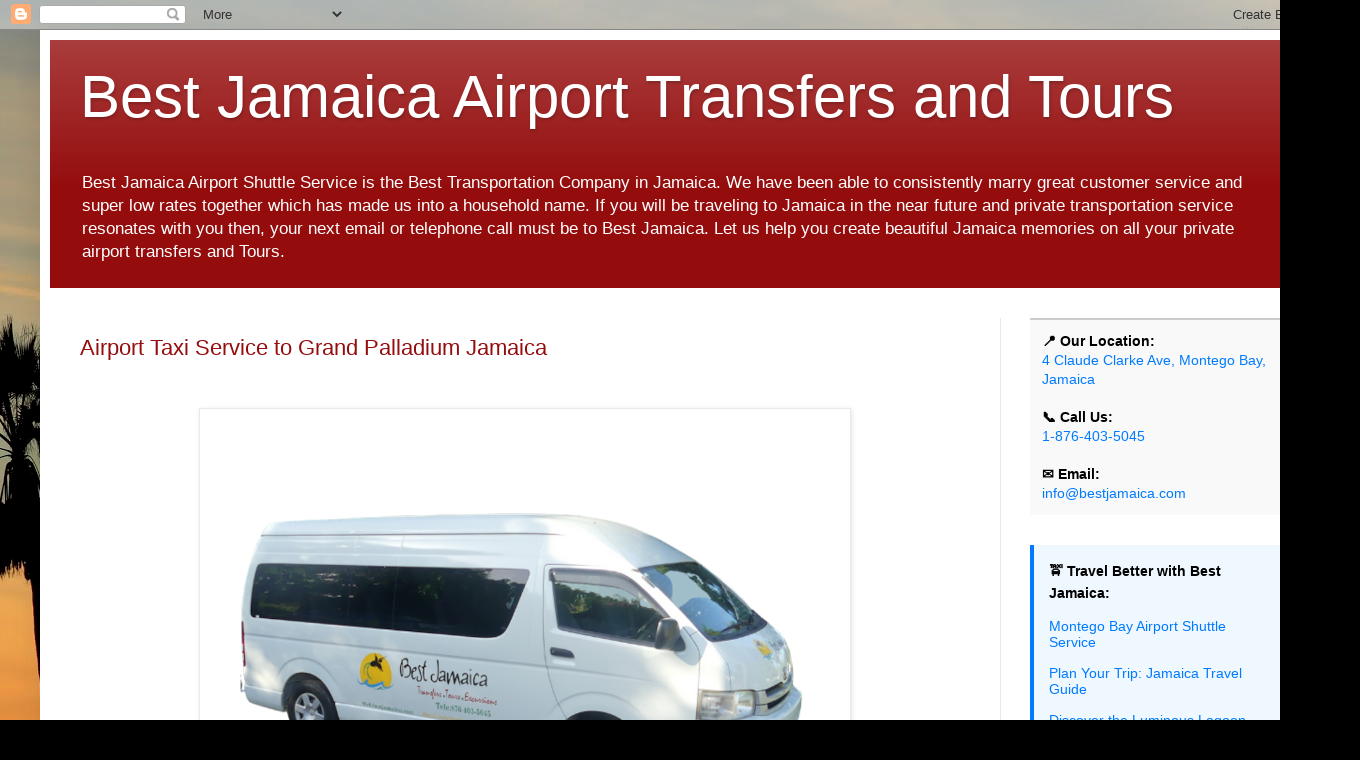

--- FILE ---
content_type: text/html; charset=UTF-8
request_url: https://www.bestjamaicaairportshuttle.com/2023/11/airport-taxi-service-to-grand-palladium.html
body_size: 11518
content:
<!DOCTYPE html>
<html class='v2' dir='ltr' lang='en'>
<head>
<link href='https://www.blogger.com/static/v1/widgets/335934321-css_bundle_v2.css' rel='stylesheet' type='text/css'/>
<meta content='width=1100' name='viewport'/>
<meta content='text/html; charset=UTF-8' http-equiv='Content-Type'/>
<meta content='blogger' name='generator'/>
<link href='https://www.bestjamaicaairportshuttle.com/favicon.ico' rel='icon' type='image/x-icon'/>
<link href='https://www.bestjamaicaairportshuttle.com/2023/11/airport-taxi-service-to-grand-palladium.html' rel='canonical'/>
<!--Can't find substitution for tag [blog.ieCssRetrofitLinks]-->
<link href='https://blogger.googleusercontent.com/img/b/R29vZ2xl/AVvXsEgJiFt9bzwd206JzbJpScsuMaDcFomUm2xQ9gt4WwoJNobRDwU0LZDHen1zPO3JBqxZWlVda4CXBfbwjSR881KoCsCmfpvcmZKjmf-wsWXdRetwTlkv3Y7-yQVlR4wSlwfLHSF3_SiIGBbwbz4jd2anCc4GD_tOsqs3lCSuJRwrxKT-o8-76v5kdmCnh8c/w640-h494/Jamaica%20Best%20Airport%20Shuttle%20Service.png' rel='image_src'/>
<meta content='https://www.bestjamaicaairportshuttle.com/2023/11/airport-taxi-service-to-grand-palladium.html' property='og:url'/>
<meta content='Airport Taxi Service to Grand Palladium Jamaica' property='og:title'/>
<meta content='Number One Transporportation Company in Montego Bay. Best Jamaica Travels is known for high quality Montego Bay Airport Shuttle, and private tours.' property='og:description'/>
<meta content='https://blogger.googleusercontent.com/img/b/R29vZ2xl/AVvXsEgJiFt9bzwd206JzbJpScsuMaDcFomUm2xQ9gt4WwoJNobRDwU0LZDHen1zPO3JBqxZWlVda4CXBfbwjSR881KoCsCmfpvcmZKjmf-wsWXdRetwTlkv3Y7-yQVlR4wSlwfLHSF3_SiIGBbwbz4jd2anCc4GD_tOsqs3lCSuJRwrxKT-o8-76v5kdmCnh8c/w1200-h630-p-k-no-nu/Jamaica%20Best%20Airport%20Shuttle%20Service.png' property='og:image'/>
<title>Best Jamaica  Airport Transfers and Tours: Airport Taxi Service to Grand Palladium Jamaica</title>
<style id='page-skin-1' type='text/css'><!--
/*
-----------------------------------------------
Blogger Template Style
Name:     Simple
Designer: Blogger
URL:      www.blogger.com
----------------------------------------------- */
/* Content
----------------------------------------------- */
body {
font: normal normal 12px Arial, Tahoma, Helvetica, FreeSans, sans-serif;
color: #000000;
background: #000000 url(//themes.googleusercontent.com/image?id=16p0DhIQDIoTZOUyiLjbBSajoCvlXtai8rSbZiLnXfEwdwTFgFVIeDYQBf3S_b5BpMAfo) no-repeat fixed top center /* Credit: compassandcamera (http://www.istockphoto.com/portfolio/compassandcamera?platform=blogger) */;
padding: 0 40px 40px 40px;
}
html body .region-inner {
min-width: 0;
max-width: 100%;
width: auto;
}
h2 {
font-size: 22px;
}
a:link {
text-decoration:none;
color: #940c0c;
}
a:visited {
text-decoration:none;
color: #777777;
}
a:hover {
text-decoration:underline;
color: #d71f00;
}
.body-fauxcolumn-outer .fauxcolumn-inner {
background: transparent none repeat scroll top left;
_background-image: none;
}
.body-fauxcolumn-outer .cap-top {
position: absolute;
z-index: 1;
height: 400px;
width: 100%;
}
.body-fauxcolumn-outer .cap-top .cap-left {
width: 100%;
background: transparent none repeat-x scroll top left;
_background-image: none;
}
.content-outer {
-moz-box-shadow: 0 0 40px rgba(0, 0, 0, .15);
-webkit-box-shadow: 0 0 5px rgba(0, 0, 0, .15);
-goog-ms-box-shadow: 0 0 10px #333333;
box-shadow: 0 0 40px rgba(0, 0, 0, .15);
margin-bottom: 1px;
}
.content-inner {
padding: 10px 10px;
}
.content-inner {
background-color: #ffffff;
}
/* Header
----------------------------------------------- */
.header-outer {
background: #940c0c url(https://resources.blogblog.com/blogblog/data/1kt/simple/gradients_light.png) repeat-x scroll 0 -400px;
_background-image: none;
}
.Header h1 {
font: normal normal 60px Arial, Tahoma, Helvetica, FreeSans, sans-serif;
color: #ffffff;
text-shadow: 1px 2px 3px rgba(0, 0, 0, .2);
}
.Header h1 a {
color: #ffffff;
}
.Header .description {
font-size: 140%;
color: #ffffff;
}
.header-inner .Header .titlewrapper {
padding: 22px 30px;
}
.header-inner .Header .descriptionwrapper {
padding: 0 30px;
}
/* Tabs
----------------------------------------------- */
.tabs-inner .section:first-child {
border-top: 0 solid #eeeeee;
}
.tabs-inner .section:first-child ul {
margin-top: -0;
border-top: 0 solid #eeeeee;
border-left: 0 solid #eeeeee;
border-right: 0 solid #eeeeee;
}
.tabs-inner .widget ul {
background: #f0f0f0 url(https://resources.blogblog.com/blogblog/data/1kt/simple/gradients_light.png) repeat-x scroll 0 -800px;
_background-image: none;
border-bottom: 1px solid #eeeeee;
margin-top: 0;
margin-left: -30px;
margin-right: -30px;
}
.tabs-inner .widget li a {
display: inline-block;
padding: .6em 1em;
font: normal normal 14px Arial, Tahoma, Helvetica, FreeSans, sans-serif;
color: #8c8c8c;
border-left: 1px solid #ffffff;
border-right: 1px solid #eeeeee;
}
.tabs-inner .widget li:first-child a {
border-left: none;
}
.tabs-inner .widget li.selected a, .tabs-inner .widget li a:hover {
color: #000000;
background-color: #e9e9e9;
text-decoration: none;
}
/* Columns
----------------------------------------------- */
.main-outer {
border-top: 0 solid #e9e9e9;
}
.fauxcolumn-left-outer .fauxcolumn-inner {
border-right: 1px solid #e9e9e9;
}
.fauxcolumn-right-outer .fauxcolumn-inner {
border-left: 1px solid #e9e9e9;
}
/* Headings
----------------------------------------------- */
div.widget > h2,
div.widget h2.title {
margin: 0 0 1em 0;
font: normal bold 11px Arial, Tahoma, Helvetica, FreeSans, sans-serif;
color: #000000;
}
/* Widgets
----------------------------------------------- */
.widget .zippy {
color: #8c8c8c;
text-shadow: 2px 2px 1px rgba(0, 0, 0, .1);
}
.widget .popular-posts ul {
list-style: none;
}
/* Posts
----------------------------------------------- */
h2.date-header {
font: normal bold 11px Arial, Tahoma, Helvetica, FreeSans, sans-serif;
}
.date-header span {
background-color: rgba(0, 0, 0, 0);
color: #222222;
padding: inherit;
letter-spacing: inherit;
margin: inherit;
}
.main-inner {
padding-top: 30px;
padding-bottom: 30px;
}
.main-inner .column-center-inner {
padding: 0 15px;
}
.main-inner .column-center-inner .section {
margin: 0 15px;
}
.post {
margin: 0 0 25px 0;
}
h3.post-title, .comments h4 {
font: normal normal 22px Arial, Tahoma, Helvetica, FreeSans, sans-serif;
margin: .75em 0 0;
}
.post-body {
font-size: 110%;
line-height: 1.4;
position: relative;
}
.post-body img, .post-body .tr-caption-container, .Profile img, .Image img,
.BlogList .item-thumbnail img {
padding: 2px;
background: #ffffff;
border: 1px solid #e9e9e9;
-moz-box-shadow: 1px 1px 5px rgba(0, 0, 0, .1);
-webkit-box-shadow: 1px 1px 5px rgba(0, 0, 0, .1);
box-shadow: 1px 1px 5px rgba(0, 0, 0, .1);
}
.post-body img, .post-body .tr-caption-container {
padding: 5px;
}
.post-body .tr-caption-container {
color: #222222;
}
.post-body .tr-caption-container img {
padding: 0;
background: transparent;
border: none;
-moz-box-shadow: 0 0 0 rgba(0, 0, 0, .1);
-webkit-box-shadow: 0 0 0 rgba(0, 0, 0, .1);
box-shadow: 0 0 0 rgba(0, 0, 0, .1);
}
.post-header {
margin: 0 0 1.5em;
line-height: 1.6;
font-size: 90%;
}
.post-footer {
margin: 20px -2px 0;
padding: 5px 10px;
color: #3d3d3d;
background-color: #f4f4f4;
border-bottom: 1px solid #e9e9e9;
line-height: 1.6;
font-size: 90%;
}
#comments .comment-author {
padding-top: 1.5em;
border-top: 1px solid #e9e9e9;
background-position: 0 1.5em;
}
#comments .comment-author:first-child {
padding-top: 0;
border-top: none;
}
.avatar-image-container {
margin: .2em 0 0;
}
#comments .avatar-image-container img {
border: 1px solid #e9e9e9;
}
/* Comments
----------------------------------------------- */
.comments .comments-content .icon.blog-author {
background-repeat: no-repeat;
background-image: url([data-uri]);
}
.comments .comments-content .loadmore a {
border-top: 1px solid #8c8c8c;
border-bottom: 1px solid #8c8c8c;
}
.comments .comment-thread.inline-thread {
background-color: #f4f4f4;
}
.comments .continue {
border-top: 2px solid #8c8c8c;
}
/* Accents
---------------------------------------------- */
.section-columns td.columns-cell {
border-left: 1px solid #e9e9e9;
}
.blog-pager {
background: transparent none no-repeat scroll top center;
}
.blog-pager-older-link, .home-link,
.blog-pager-newer-link {
background-color: #ffffff;
padding: 5px;
}
.footer-outer {
border-top: 0 dashed #bbbbbb;
}
/* Mobile
----------------------------------------------- */
body.mobile  {
background-size: auto;
}
.mobile .body-fauxcolumn-outer {
background: transparent none repeat scroll top left;
}
.mobile .body-fauxcolumn-outer .cap-top {
background-size: 100% auto;
}
.mobile .content-outer {
-webkit-box-shadow: 0 0 3px rgba(0, 0, 0, .15);
box-shadow: 0 0 3px rgba(0, 0, 0, .15);
}
.mobile .tabs-inner .widget ul {
margin-left: 0;
margin-right: 0;
}
.mobile .post {
margin: 0;
}
.mobile .main-inner .column-center-inner .section {
margin: 0;
}
.mobile .date-header span {
padding: 0.1em 10px;
margin: 0 -10px;
}
.mobile h3.post-title {
margin: 0;
}
.mobile .blog-pager {
background: transparent none no-repeat scroll top center;
}
.mobile .footer-outer {
border-top: none;
}
.mobile .main-inner, .mobile .footer-inner {
background-color: #ffffff;
}
.mobile-index-contents {
color: #000000;
}
.mobile-link-button {
background-color: #940c0c;
}
.mobile-link-button a:link, .mobile-link-button a:visited {
color: #ffffff;
}
.mobile .tabs-inner .section:first-child {
border-top: none;
}
.mobile .tabs-inner .PageList .widget-content {
background-color: #e9e9e9;
color: #000000;
border-top: 1px solid #eeeeee;
border-bottom: 1px solid #eeeeee;
}
.mobile .tabs-inner .PageList .widget-content .pagelist-arrow {
border-left: 1px solid #eeeeee;
}

--></style>
<style id='template-skin-1' type='text/css'><!--
body {
min-width: 1280px;
}
.content-outer, .content-fauxcolumn-outer, .region-inner {
min-width: 1280px;
max-width: 1280px;
_width: 1280px;
}
.main-inner .columns {
padding-left: 0;
padding-right: 310px;
}
.main-inner .fauxcolumn-center-outer {
left: 0;
right: 310px;
/* IE6 does not respect left and right together */
_width: expression(this.parentNode.offsetWidth -
parseInt("0") -
parseInt("310px") + 'px');
}
.main-inner .fauxcolumn-left-outer {
width: 0;
}
.main-inner .fauxcolumn-right-outer {
width: 310px;
}
.main-inner .column-left-outer {
width: 0;
right: 100%;
margin-left: -0;
}
.main-inner .column-right-outer {
width: 310px;
margin-right: -310px;
}
#layout {
min-width: 0;
}
#layout .content-outer {
min-width: 0;
width: 800px;
}
#layout .region-inner {
min-width: 0;
width: auto;
}
body#layout div.add_widget {
padding: 8px;
}
body#layout div.add_widget a {
margin-left: 32px;
}
--></style>
<style>
    body {background-image:url(\/\/themes.googleusercontent.com\/image?id=16p0DhIQDIoTZOUyiLjbBSajoCvlXtai8rSbZiLnXfEwdwTFgFVIeDYQBf3S_b5BpMAfo);}
    
@media (max-width: 200px) { body {background-image:url(\/\/themes.googleusercontent.com\/image?id=16p0DhIQDIoTZOUyiLjbBSajoCvlXtai8rSbZiLnXfEwdwTFgFVIeDYQBf3S_b5BpMAfo&options=w200);}}
@media (max-width: 400px) and (min-width: 201px) { body {background-image:url(\/\/themes.googleusercontent.com\/image?id=16p0DhIQDIoTZOUyiLjbBSajoCvlXtai8rSbZiLnXfEwdwTFgFVIeDYQBf3S_b5BpMAfo&options=w400);}}
@media (max-width: 800px) and (min-width: 401px) { body {background-image:url(\/\/themes.googleusercontent.com\/image?id=16p0DhIQDIoTZOUyiLjbBSajoCvlXtai8rSbZiLnXfEwdwTFgFVIeDYQBf3S_b5BpMAfo&options=w800);}}
@media (max-width: 1200px) and (min-width: 801px) { body {background-image:url(\/\/themes.googleusercontent.com\/image?id=16p0DhIQDIoTZOUyiLjbBSajoCvlXtai8rSbZiLnXfEwdwTFgFVIeDYQBf3S_b5BpMAfo&options=w1200);}}
/* Last tag covers anything over one higher than the previous max-size cap. */
@media (min-width: 1201px) { body {background-image:url(\/\/themes.googleusercontent.com\/image?id=16p0DhIQDIoTZOUyiLjbBSajoCvlXtai8rSbZiLnXfEwdwTFgFVIeDYQBf3S_b5BpMAfo&options=w1600);}}
  </style>
<link href='https://www.blogger.com/dyn-css/authorization.css?targetBlogID=5093296897825608792&amp;zx=a0ddcb88-b667-41cb-bfde-1de0cb6229f0' media='none' onload='if(media!=&#39;all&#39;)media=&#39;all&#39;' rel='stylesheet'/><noscript><link href='https://www.blogger.com/dyn-css/authorization.css?targetBlogID=5093296897825608792&amp;zx=a0ddcb88-b667-41cb-bfde-1de0cb6229f0' rel='stylesheet'/></noscript>
<meta name='google-adsense-platform-account' content='ca-host-pub-1556223355139109'/>
<meta name='google-adsense-platform-domain' content='blogspot.com'/>

<!-- data-ad-client=ca-pub-3127831286180880 -->

</head>
<body class='loading variant-bold'>
<div class='navbar section' id='navbar' name='Navbar'><div class='widget Navbar' data-version='1' id='Navbar1'><script type="text/javascript">
    function setAttributeOnload(object, attribute, val) {
      if(window.addEventListener) {
        window.addEventListener('load',
          function(){ object[attribute] = val; }, false);
      } else {
        window.attachEvent('onload', function(){ object[attribute] = val; });
      }
    }
  </script>
<div id="navbar-iframe-container"></div>
<script type="text/javascript" src="https://apis.google.com/js/platform.js"></script>
<script type="text/javascript">
      gapi.load("gapi.iframes:gapi.iframes.style.bubble", function() {
        if (gapi.iframes && gapi.iframes.getContext) {
          gapi.iframes.getContext().openChild({
              url: 'https://www.blogger.com/navbar/5093296897825608792?po\x3d1914956058313646130\x26origin\x3dhttps://www.bestjamaicaairportshuttle.com',
              where: document.getElementById("navbar-iframe-container"),
              id: "navbar-iframe"
          });
        }
      });
    </script><script type="text/javascript">
(function() {
var script = document.createElement('script');
script.type = 'text/javascript';
script.src = '//pagead2.googlesyndication.com/pagead/js/google_top_exp.js';
var head = document.getElementsByTagName('head')[0];
if (head) {
head.appendChild(script);
}})();
</script>
</div></div>
<div class='body-fauxcolumns'>
<div class='fauxcolumn-outer body-fauxcolumn-outer'>
<div class='cap-top'>
<div class='cap-left'></div>
<div class='cap-right'></div>
</div>
<div class='fauxborder-left'>
<div class='fauxborder-right'></div>
<div class='fauxcolumn-inner'>
</div>
</div>
<div class='cap-bottom'>
<div class='cap-left'></div>
<div class='cap-right'></div>
</div>
</div>
</div>
<div class='content'>
<div class='content-fauxcolumns'>
<div class='fauxcolumn-outer content-fauxcolumn-outer'>
<div class='cap-top'>
<div class='cap-left'></div>
<div class='cap-right'></div>
</div>
<div class='fauxborder-left'>
<div class='fauxborder-right'></div>
<div class='fauxcolumn-inner'>
</div>
</div>
<div class='cap-bottom'>
<div class='cap-left'></div>
<div class='cap-right'></div>
</div>
</div>
</div>
<div class='content-outer'>
<div class='content-cap-top cap-top'>
<div class='cap-left'></div>
<div class='cap-right'></div>
</div>
<div class='fauxborder-left content-fauxborder-left'>
<div class='fauxborder-right content-fauxborder-right'></div>
<div class='content-inner'>
<header>
<div class='header-outer'>
<div class='header-cap-top cap-top'>
<div class='cap-left'></div>
<div class='cap-right'></div>
</div>
<div class='fauxborder-left header-fauxborder-left'>
<div class='fauxborder-right header-fauxborder-right'></div>
<div class='region-inner header-inner'>
<div class='header section' id='header' name='Header'><div class='widget Header' data-version='1' id='Header1'>
<div id='header-inner'>
<div class='titlewrapper'>
<h1 class='title'>
<a href='https://www.bestjamaicaairportshuttle.com/'>
Best Jamaica  Airport Transfers and Tours
</a>
</h1>
</div>
<div class='descriptionwrapper'>
<p class='description'><span>Best Jamaica Airport Shuttle Service is the Best Transportation Company in Jamaica.  We have been able to consistently marry great customer service and super low rates together which has made us into a household name.

If you will be traveling to Jamaica in the near future and private transportation service resonates with you then, your next email or telephone call must be to Best Jamaica. Let us help you create beautiful Jamaica memories on all your private airport transfers and Tours.

</span></p>
</div>
</div>
</div></div>
</div>
</div>
<div class='header-cap-bottom cap-bottom'>
<div class='cap-left'></div>
<div class='cap-right'></div>
</div>
</div>
</header>
<div class='tabs-outer'>
<div class='tabs-cap-top cap-top'>
<div class='cap-left'></div>
<div class='cap-right'></div>
</div>
<div class='fauxborder-left tabs-fauxborder-left'>
<div class='fauxborder-right tabs-fauxborder-right'></div>
<div class='region-inner tabs-inner'>
<div class='tabs no-items section' id='crosscol' name='Cross-Column'></div>
<div class='tabs no-items section' id='crosscol-overflow' name='Cross-Column 2'></div>
</div>
</div>
<div class='tabs-cap-bottom cap-bottom'>
<div class='cap-left'></div>
<div class='cap-right'></div>
</div>
</div>
<div class='main-outer'>
<div class='main-cap-top cap-top'>
<div class='cap-left'></div>
<div class='cap-right'></div>
</div>
<div class='fauxborder-left main-fauxborder-left'>
<div class='fauxborder-right main-fauxborder-right'></div>
<div class='region-inner main-inner'>
<div class='columns fauxcolumns'>
<div class='fauxcolumn-outer fauxcolumn-center-outer'>
<div class='cap-top'>
<div class='cap-left'></div>
<div class='cap-right'></div>
</div>
<div class='fauxborder-left'>
<div class='fauxborder-right'></div>
<div class='fauxcolumn-inner'>
</div>
</div>
<div class='cap-bottom'>
<div class='cap-left'></div>
<div class='cap-right'></div>
</div>
</div>
<div class='fauxcolumn-outer fauxcolumn-left-outer'>
<div class='cap-top'>
<div class='cap-left'></div>
<div class='cap-right'></div>
</div>
<div class='fauxborder-left'>
<div class='fauxborder-right'></div>
<div class='fauxcolumn-inner'>
</div>
</div>
<div class='cap-bottom'>
<div class='cap-left'></div>
<div class='cap-right'></div>
</div>
</div>
<div class='fauxcolumn-outer fauxcolumn-right-outer'>
<div class='cap-top'>
<div class='cap-left'></div>
<div class='cap-right'></div>
</div>
<div class='fauxborder-left'>
<div class='fauxborder-right'></div>
<div class='fauxcolumn-inner'>
</div>
</div>
<div class='cap-bottom'>
<div class='cap-left'></div>
<div class='cap-right'></div>
</div>
</div>
<!-- corrects IE6 width calculation -->
<div class='columns-inner'>
<div class='column-center-outer'>
<div class='column-center-inner'>
<div class='main section' id='main' name='Main'><div class='widget Blog' data-version='1' id='Blog1'>
<div class='blog-posts hfeed'>

          <div class="date-outer">
        

          <div class="date-posts">
        
<div class='post-outer'>
<div class='post hentry uncustomized-post-template' itemprop='blogPost' itemscope='itemscope' itemtype='http://schema.org/BlogPosting'>
<meta content='https://blogger.googleusercontent.com/img/b/R29vZ2xl/AVvXsEgJiFt9bzwd206JzbJpScsuMaDcFomUm2xQ9gt4WwoJNobRDwU0LZDHen1zPO3JBqxZWlVda4CXBfbwjSR881KoCsCmfpvcmZKjmf-wsWXdRetwTlkv3Y7-yQVlR4wSlwfLHSF3_SiIGBbwbz4jd2anCc4GD_tOsqs3lCSuJRwrxKT-o8-76v5kdmCnh8c/w640-h494/Jamaica%20Best%20Airport%20Shuttle%20Service.png' itemprop='image_url'/>
<meta content='5093296897825608792' itemprop='blogId'/>
<meta content='1914956058313646130' itemprop='postId'/>
<a name='1914956058313646130'></a>
<h3 class='post-title entry-title' itemprop='name'>
<a href='https://bestjamaicatours.com/airport-transportation-grand-palladium-jamaica/'>Airport Taxi Service to Grand Palladium Jamaica</a>
</h3>
<div class='post-header'>
<div class='post-header-line-1'></div>
</div>
<div class='post-body entry-content' id='post-body-1914956058313646130' itemprop='description articleBody'>
<p>&nbsp;</p><div class="separator" style="clear: both; text-align: center;"><a href="https://bestjamaicatravels.com/best-jamaica-airport-transfers/montego-bay-airport-taxi-service-mbj/" imageanchor="1" style="margin-left: 1em; margin-right: 1em;"><img alt="Top Airport Taxi Service in Jamaica" border="0" data-original-height="1275" data-original-width="1650" height="494" src="https://blogger.googleusercontent.com/img/b/R29vZ2xl/AVvXsEgJiFt9bzwd206JzbJpScsuMaDcFomUm2xQ9gt4WwoJNobRDwU0LZDHen1zPO3JBqxZWlVda4CXBfbwjSR881KoCsCmfpvcmZKjmf-wsWXdRetwTlkv3Y7-yQVlR4wSlwfLHSF3_SiIGBbwbz4jd2anCc4GD_tOsqs3lCSuJRwrxKT-o8-76v5kdmCnh8c/w640-h494/Jamaica%20Best%20Airport%20Shuttle%20Service.png" title="Montego Bay Airport Taxi Service" width="640" /></a></div><br /><p></p><p class="MsoNormal" style="text-align: justify;"><span style="font-family: arial;">Welcome to Best Jamaica Tours, your first choice for private
airport transportation from Montego Bay Airport to Grand Palladium. Located
conveniently at DESK 4 inside the airport, we offer a transfer service that
goes beyond mere transportation; it&#8217;s a 45-minute journey of discovery and
safety.<o:p></o:p></span></p>

<p class="MsoNormal" style="text-align: justify;"><span style="font-family: arial;">Our drivers, trained not only in defensive driving for your
safety but also in tour guiding, provide enriching travel experiences. They
share captivating stories and facts about Jamaica, making every mile an
enjoyable one. For families traveling with children, our complimentary child
seats ensure their safety and comfort.<o:p></o:p></span></p>

<p class="MsoNormal" style="text-align: justify;"><span style="font-family: arial;">Booking your <a href="https://bestjamaicatravels.com/private-airport-transportation-grand-palladium-jamaica/">Montego Bay Airport Taxi Service to Grand Palladium</a> with us means choosing a service that values safety, enjoyment, and
cultural immersion. At Best Jamaica Tours, we offer more than just a ride; we
offer an experience. Book now for a journey that combines comfort, safety, and
the best of Jamaican hospitality.</span><o:p></o:p></p>
<div style='clear: both;'></div>
</div>
<div class='post-footer'>
<div class='post-footer-line post-footer-line-1'>
<span class='post-author vcard'>
By
<span class='fn' itemprop='author' itemscope='itemscope' itemtype='http://schema.org/Person'>
<meta content='https://www.blogger.com/profile/04800821671644563373' itemprop='url'/>
<a class='g-profile' href='https://www.blogger.com/profile/04800821671644563373' rel='author' title='author profile'>
<span itemprop='name'>Jamaica Best Transportation</span>
</a>
</span>
</span>
<span class='post-timestamp'>
</span>
<span class='post-comment-link'>
</span>
<span class='post-icons'>
</span>
<div class='post-share-buttons goog-inline-block'>
<a class='goog-inline-block share-button sb-email' href='https://www.blogger.com/share-post.g?blogID=5093296897825608792&postID=1914956058313646130&target=email' target='_blank' title='Email This'><span class='share-button-link-text'>Email This</span></a><a class='goog-inline-block share-button sb-blog' href='https://www.blogger.com/share-post.g?blogID=5093296897825608792&postID=1914956058313646130&target=blog' onclick='window.open(this.href, "_blank", "height=270,width=475"); return false;' target='_blank' title='BlogThis!'><span class='share-button-link-text'>BlogThis!</span></a><a class='goog-inline-block share-button sb-twitter' href='https://www.blogger.com/share-post.g?blogID=5093296897825608792&postID=1914956058313646130&target=twitter' target='_blank' title='Share to X'><span class='share-button-link-text'>Share to X</span></a><a class='goog-inline-block share-button sb-facebook' href='https://www.blogger.com/share-post.g?blogID=5093296897825608792&postID=1914956058313646130&target=facebook' onclick='window.open(this.href, "_blank", "height=430,width=640"); return false;' target='_blank' title='Share to Facebook'><span class='share-button-link-text'>Share to Facebook</span></a><a class='goog-inline-block share-button sb-pinterest' href='https://www.blogger.com/share-post.g?blogID=5093296897825608792&postID=1914956058313646130&target=pinterest' target='_blank' title='Share to Pinterest'><span class='share-button-link-text'>Share to Pinterest</span></a>
</div>
</div>
<div class='post-footer-line post-footer-line-2'>
<span class='post-labels'>
</span>
</div>
<div class='post-footer-line post-footer-line-3'>
<span class='post-location'>
</span>
</div>
</div>
</div>
<div class='comments' id='comments'>
<a name='comments'></a>
</div>
</div>
<div class='inline-ad'>
<script async src="https://pagead2.googlesyndication.com/pagead/js/adsbygoogle.js"></script>
<!-- bestjamaica_main_Blog1_1x1_as -->
<ins class="adsbygoogle"
     style="display:block"
     data-ad-client="ca-pub-3127831286180880"
     data-ad-host="ca-host-pub-1556223355139109"
     data-ad-host-channel="L0007"
     data-ad-slot="2129342571"
     data-ad-format="auto"
     data-full-width-responsive="true"></ins>
<script>
(adsbygoogle = window.adsbygoogle || []).push({});
</script>
</div>

        </div></div>
      
</div>
<div class='blog-pager' id='blog-pager'>
<span id='blog-pager-newer-link'>
<a class='blog-pager-newer-link' href='https://www.bestjamaicaairportshuttle.com/2023/11/secrets-wild-orchid-top-airport-shuttle.html' id='Blog1_blog-pager-newer-link' title='Newer Post'>Newer Post</a>
</span>
<span id='blog-pager-older-link'>
<a class='blog-pager-older-link' href='https://www.bestjamaicaairportshuttle.com/2023/11/private-airport-transportation-to.html' id='Blog1_blog-pager-older-link' title='Older Post'>Older Post</a>
</span>
<a class='home-link' href='https://www.bestjamaicaairportshuttle.com/'>Home</a>
</div>
<div class='clear'></div>
<div class='post-feeds'>
</div>
</div><div class='widget HTML' data-version='1' id='HTML4'>
<script type='text/javascript'>
var disqus_shortname = 'www-bestjamaicaairportshuttle-com';
var disqus_blogger_current_url = "https://www.bestjamaicaairportshuttle.com/2023/11/airport-taxi-service-to-grand-palladium.html";
if (!disqus_blogger_current_url.length) {
disqus_blogger_current_url = "https://www.bestjamaicaairportshuttle.com/2023/11/airport-taxi-service-to-grand-palladium.html";
}
var disqus_blogger_homepage_url = "https://www.bestjamaicaairportshuttle.com/";
var disqus_blogger_canonical_homepage_url = "https://www.bestjamaicaairportshuttle.com/";
</script>
<style type='text/css'>
#comments {display:none;}
</style>
<script type='text/javascript'>
(function() {
    var bloggerjs = document.createElement('script');
    bloggerjs.type = 'text/javascript';
    bloggerjs.async = true;
    bloggerjs.src = '//' + disqus_shortname + '.disqus.com/blogger_item.js';
    (document.getElementsByTagName('head')[0] || document.getElementsByTagName('body')[0]).appendChild(bloggerjs);
})();
</script>
<style type='text/css'>
.post-comment-link { visibility: hidden; }
</style>
<script type='text/javascript'>
(function() {
var bloggerjs = document.createElement('script');
bloggerjs.type = 'text/javascript';
bloggerjs.async = true;
bloggerjs.src = '//' + disqus_shortname + '.disqus.com/blogger_index.js';
(document.getElementsByTagName('head')[0] || document.getElementsByTagName('body')[0]).appendChild(bloggerjs);
})();
</script>
</div><div class='widget HTML' data-version='1' id='HTML6'>
<script type='text/javascript'>
var disqus_shortname = 'https-bestjamaica-blogspot-com';
var disqus_blogger_current_url = "https://www.bestjamaicaairportshuttle.com/2023/11/airport-taxi-service-to-grand-palladium.html";
if (!disqus_blogger_current_url.length) {
disqus_blogger_current_url = "https://www.bestjamaicaairportshuttle.com/2023/11/airport-taxi-service-to-grand-palladium.html";
}
var disqus_blogger_homepage_url = "https://www.bestjamaicaairportshuttle.com/";
var disqus_blogger_canonical_homepage_url = "https://www.bestjamaicaairportshuttle.com/";
</script>
<style type='text/css'>
#comments {display:none;}
</style>
<script type='text/javascript'>
(function() {
    var bloggerjs = document.createElement('script');
    bloggerjs.type = 'text/javascript';
    bloggerjs.async = true;
    bloggerjs.src = '//' + disqus_shortname + '.disqus.com/blogger_item.js';
    (document.getElementsByTagName('head')[0] || document.getElementsByTagName('body')[0]).appendChild(bloggerjs);
})();
</script>
<style type='text/css'>
.post-comment-link { visibility: hidden; }
</style>
<script type='text/javascript'>
(function() {
var bloggerjs = document.createElement('script');
bloggerjs.type = 'text/javascript';
bloggerjs.async = true;
bloggerjs.src = '//' + disqus_shortname + '.disqus.com/blogger_index.js';
(document.getElementsByTagName('head')[0] || document.getElementsByTagName('body')[0]).appendChild(bloggerjs);
})();
</script>
</div></div>
</div>
</div>
<div class='column-left-outer'>
<div class='column-left-inner'>
<aside>
</aside>
</div>
</div>
<div class='column-right-outer'>
<div class='column-right-inner'>
<aside>
<div class='sidebar section' id='sidebar-right-1'><div class='widget HTML' data-version='1' id='HTML2'>
<div class='widget-content'>
<div style="padding: 12px; background-color: #f9f9f9; border-top: 2px solid #ccc; font-family: Arial, sans-serif; font-size: 14px;">
  <strong>📍 Our Location:</strong><br />
  <a href="https://www.google.com/maps/place/4+Claude+Clarke+Ave,+Montego+Bay,+Jamaica" target="_blank" style="color: #007bff; text-decoration: none;">
    4 Claude Clarke Ave, Montego Bay, Jamaica
  </a><br /><br />

  <strong>📞 Call Us:</strong><br />
  <a href="tel:18764035045" style="color: #007bff; text-decoration: none;">
    1-876-403-5045
  </a><br /><br />

  <strong>&#9993;&#65039; Email:</strong><br />
  <a href="mailto:info@bestjamaica.com" style="color: #007bff; text-decoration: none;">
    info@bestjamaica.com
  </a>
</div>
</div>
<div class='clear'></div>
</div><div class='widget HTML' data-version='1' id='HTML3'>
<div class='widget-content'>
<div style="padding: 15px; background-color: #f0f8ff; border-left: 4px solid #007bff; font-family: Arial, sans-serif; font-size: 14px; line-height: 1.6;">
  <strong>🚖 Travel Better with Best Jamaica:</strong>
  <ul style="list-style: none; padding-left: 0; margin-top: 10px;">

    <li style="margin-bottom: 8px;">
      <a href="https://mbjairportshuttle.com" style="color: #007bff; text-decoration: none;">
        Montego Bay Airport Shuttle Service
      </a>
    </li>

    <li style="margin-bottom: 8px;">
      <a href="https://bestjamaicatravelguide.com" style="color: #007bff; text-decoration: none;">
        Plan Your Trip: Jamaica Travel Guide
      </a>
    </li>

    <li style="margin-bottom: 8px;">
      <a href="https://luminouslagoontours.com" style="color: #007bff; text-decoration: none;">
        Discover the Luminous Lagoon Tour
      </a>
    </li>

    <li style="margin-bottom: 8px;">
      <a href="https://bestjamaicatours.com" style="color: #007bff; text-decoration: none;">
        Best Jamaica Tours &#8211; Trusted Since 2013
      </a>
    </li>

    <li style="margin-bottom: 8px;">
      <a href="https://app.jotform.com/250795364110858" style="color: #007bff; text-decoration: none;">
        Travel Advisors &#8211; Book With Us
      </a>
    </li>

    <li style="margin-bottom: 8px;">
      <a href="https://bestjamaica.com" style="color: #007bff; text-decoration: none;">
        BestJamaica.com &#8211; Our Parent Site
      </a>
    </li>

    <li style="margin-bottom: 8px;">
      <a href="https://bestjamaicatravels.com" style="color: #007bff; text-decoration: none;">
        Best Jamaica Travels &#8211; Transport & Hotel Info
      </a>
    </li>

  </ul>
</div>
</div>
<div class='clear'></div>
</div><div class='widget HTML' data-version='1' id='HTML1'>
<script type='text/javascript'>
var disqus_shortname = 'www-bestjamaicaairportshuttle-com-1';
var disqus_blogger_current_url = "https://www.bestjamaicaairportshuttle.com/2023/11/airport-taxi-service-to-grand-palladium.html";
if (!disqus_blogger_current_url.length) {
disqus_blogger_current_url = "https://www.bestjamaicaairportshuttle.com/2023/11/airport-taxi-service-to-grand-palladium.html";
}
var disqus_blogger_homepage_url = "https://www.bestjamaicaairportshuttle.com/";
var disqus_blogger_canonical_homepage_url = "https://www.bestjamaicaairportshuttle.com/";
</script>
<style type='text/css'>
#comments {display:none;}
</style>
<script type='text/javascript'>
(function() {
    var bloggerjs = document.createElement('script');
    bloggerjs.type = 'text/javascript';
    bloggerjs.async = true;
    bloggerjs.src = '//' + disqus_shortname + '.disqus.com/blogger_item.js';
    (document.getElementsByTagName('head')[0] || document.getElementsByTagName('body')[0]).appendChild(bloggerjs);
})();
</script>
<style type='text/css'>
.post-comment-link { visibility: hidden; }
</style>
<script type='text/javascript'>
(function() {
var bloggerjs = document.createElement('script');
bloggerjs.type = 'text/javascript';
bloggerjs.async = true;
bloggerjs.src = '//' + disqus_shortname + '.disqus.com/blogger_index.js';
(document.getElementsByTagName('head')[0] || document.getElementsByTagName('body')[0]).appendChild(bloggerjs);
})();
</script>
</div><div class='widget Image' data-version='1' id='Image1'>
<h2>Best Jamaica Airport Transfers and Tours</h2>
<div class='widget-content'>
<a href='http://www.bestjamaica.com'>
<img alt='Best Jamaica Airport Transfers and Tours' height='187' id='Image1_img' src='https://blogger.googleusercontent.com/img/b/R29vZ2xl/AVvXsEij5E0NSEwkY8k74-peMBel_qm1R8LTNyeQGEYQhbggT5UzaJwfSIo8ekoVXBY8-i4tPfFvQDo53H0oaef8IhmvusJsb3RevHJSQ_wiFUgtxAfZtkcWwfJDoo_Ch4avOb9fRMBzyqL24O0/s1600/Best+Transportation+service+Jamaica.jpg' width='254'/>
</a>
<br/>
</div>
<div class='clear'></div>
</div><div class='widget HTML' data-version='1' id='HTML9'>
<h2 class='title'>Reviews</h2>
<div class='widget-content'>
<div id="TA_selfserveprop868" class="TA_selfserveprop"><ul id="ta5Tnv0jsOGm" class="TA_links FuounuVVz"><li id="ZdNvxGcn" class="37PLilyX9"><a target="_blank" href="https://www.tripadvisor.com/"><img src="https://www.tripadvisor.com/img/cdsi/img2/branding/150_logo-11900-2.png" alt="TripAdvisor"/></a></li></ul></div><script async src="https://www.jscache.com/wejs?wtype=selfserveprop&amp;uniq=868&amp;locationId=2556434&amp;lang=en_US&amp;rating=true&amp;nreviews=5&amp;writereviewlink=true&amp;popIdx=true&amp;iswide=false&amp;border=true&amp;display_version=2" data-loadtrk onload="this.loadtrk=true"></script>
</div>
<div class='clear'></div>
</div><div class='widget HTML' data-version='1' id='HTML8'>
<script type='text/javascript'>
var disqus_shortname = 'www-bestjamaicaairportshuttle-com';
var disqus_blogger_current_url = "https://www.bestjamaicaairportshuttle.com/2023/11/airport-taxi-service-to-grand-palladium.html";
if (!disqus_blogger_current_url.length) {
disqus_blogger_current_url = "https://www.bestjamaicaairportshuttle.com/2023/11/airport-taxi-service-to-grand-palladium.html";
}
var disqus_blogger_homepage_url = "https://www.bestjamaicaairportshuttle.com/";
var disqus_blogger_canonical_homepage_url = "https://www.bestjamaicaairportshuttle.com/";
</script>
<style type='text/css'>
#comments {display:none;}
</style>
<script type='text/javascript'>
(function() {
    var bloggerjs = document.createElement('script');
    bloggerjs.type = 'text/javascript';
    bloggerjs.async = true;
    bloggerjs.src = '//' + disqus_shortname + '.disqus.com/blogger_item.js';
    (document.getElementsByTagName('head')[0] || document.getElementsByTagName('body')[0]).appendChild(bloggerjs);
})();
</script>
<style type='text/css'>
.post-comment-link { visibility: hidden; }
</style>
<script type='text/javascript'>
(function() {
var bloggerjs = document.createElement('script');
bloggerjs.type = 'text/javascript';
bloggerjs.async = true;
bloggerjs.src = '//' + disqus_shortname + '.disqus.com/blogger_index.js';
(document.getElementsByTagName('head')[0] || document.getElementsByTagName('body')[0]).appendChild(bloggerjs);
})();
</script>
</div><div class='widget Image' data-version='1' id='Image2'>
<h2>Send us a Watsapp Message</h2>
<div class='widget-content'>
<a href='https://wa.me/18768941619'>
<img alt='Send us a Watsapp Message' height='87' id='Image2_img' src='https://blogger.googleusercontent.com/img/b/R29vZ2xl/AVvXsEiC0Gh9YRrw62s_qszFv16UevzjGYEYtTjJqjqWZKnEIVyFIEcrVz6YwEitMqsiofzqOQhOpgQVXtc5SApdujhxRl6WDdWzKVGfqBAaZl55QBPKA4pffyQvp9Arjz260W-5pv7dHmNS8cg/s250/whatsapp-button.png' width='250'/>
</a>
<br/>
<span class='caption'>1(876) 894 1619</span>
</div>
<div class='clear'></div>
</div><div class='widget BlogSearch' data-version='1' id='BlogSearch1'>
<h2 class='title'>Search This Blog</h2>
<div class='widget-content'>
<div id='BlogSearch1_form'>
<form action='https://www.bestjamaicaairportshuttle.com/search' class='gsc-search-box' target='_top'>
<table cellpadding='0' cellspacing='0' class='gsc-search-box'>
<tbody>
<tr>
<td class='gsc-input'>
<input autocomplete='off' class='gsc-input' name='q' size='10' title='search' type='text' value=''/>
</td>
<td class='gsc-search-button'>
<input class='gsc-search-button' title='search' type='submit' value='Search'/>
</td>
</tr>
</tbody>
</table>
</form>
</div>
</div>
<div class='clear'></div>
</div></div>
<table border='0' cellpadding='0' cellspacing='0' class='section-columns columns-2'>
<tbody>
<tr>
<td class='first columns-cell'>
<div class='sidebar no-items section' id='sidebar-right-2-1'></div>
</td>
<td class='columns-cell'>
<div class='sidebar no-items section' id='sidebar-right-2-2'></div>
</td>
</tr>
</tbody>
</table>
<div class='sidebar section' id='sidebar-right-3'><div class='widget Text' data-version='1' id='Text2'>
<h2 class='title'>Contact details</h2>
<div class='widget-content'>
<div class="confit-address" itemprop="address" itemscope="" itemtype="http://schema.org/PostalAddress" style="background-color: white; border: 0px; box-sizing: border-box; color: #838383; font-family: Roboto, sans-serif; font-size: 15px; margin: 0px; outline: 0px; padding: 0px; vertical-align: baseline;"><a href="https://www.google.com/search?q=Best+Jamaica+Travels&amp;ludocid=10909021383575939746&amp;lsig=AB86z5WTkUwbLqJ1LgcvmHNFa35D#fpstate=lie"><span style="font-family:inherit;color:#1e73be;"><span style="border-color: initial; border-image: initial; border-style: initial; box-sizing: border-box; font-style: inherit; font-weight: inherit; outline-color: initial; outline-style: initial; transition-duration: 0.3s; transition-property: all; transition-timing-function: ease-in-out;">4 Claude Clarke Ave</span></span><br style="box-sizing: border-box;" /><span style="font-family:inherit;color:#1e73be;"><span style="border-color: initial; border-image: initial; border-style: initial; box-sizing: border-box; font-style: inherit; font-weight: inherit; outline-color: initial; outline-style: initial; transition-duration: 0.3s; transition-property: all; transition-timing-function: ease-in-out;">Montego Bay </span></span></a><a href="https://maps.google.com/maps?z=16&amp;q=29%2Bappleton%2Bhall%2Bdrive%2Bmontego%2Bbay%2Bjamaica" style="border: 0px; box-sizing: border-box; color: #1e73be; font-family: inherit; font-style: inherit; font-weight: inherit; margin: 0px; outline: 0px; padding: 0px; text-decoration-line: none; transition: all 0.3s ease-in-out 0s; vertical-align: baseline;" target="_blank"><br style="box-sizing: border-box;" /><span style="font-family:inherit;color:#1e73be;"><span style="border-color: initial; border-image: initial; border-style: initial; box-sizing: border-box; font-style: inherit; font-weight: inherit; outline-color: initial; outline-style: initial; transition-duration: 0.3s; transition-property: all; transition-timing-function: ease-in-out;">Jamaica</span></span></a></div><div class="confit-phone"    style="background-color: white; border: 0px; box-sizing: border-box; margin: 0px; outline: 0px; padding: 0px; vertical-align: baseline;font-family:&quot;;font-size:15px;color:#838383;"><span  itemprop="telephone" style="border: 0px; box-sizing: border-box; font-style: inherit; font-weight: inherit; margin: 0px; outline: 0px; padding: 0px; vertical-align: baseline;font-family:inherit;">1-876 403 5045</span></div><div class="confit-email" style="background-color: white; border: 0px; box-sizing: border-box; color: #838383; font-family: Roboto, sans-serif; font-size: 15px; margin: 0px; outline: 0px; padding: 0px; vertical-align: baseline;"><a href="mailto:info@bestjamaica.com" style="border: 0px; box-sizing: border-box; color: #1e73be; font-family: inherit; font-style: inherit; font-weight: inherit; margin: 0px; outline: 0px; padding: 0px; text-decoration-line: none; transition: all 0.3s ease-in-out 0s; vertical-align: baseline;">info@bestjamaica.com</a></div><div class="confit-hours" itemprop="openingHours" style="background-color: white; border: 0px; box-sizing: border-box; color: #838383; font-family: Roboto, sans-serif; font-size: 15px; margin: 0px; outline: 0px; padding: 0px; vertical-align: baseline;">6 AM to 11 PM</div>
</div>
<div class='clear'></div>
</div></div>
</aside>
</div>
</div>
</div>
<div style='clear: both'></div>
<!-- columns -->
</div>
<!-- main -->
</div>
</div>
<div class='main-cap-bottom cap-bottom'>
<div class='cap-left'></div>
<div class='cap-right'></div>
</div>
</div>
<footer>
<div class='footer-outer'>
<div class='footer-cap-top cap-top'>
<div class='cap-left'></div>
<div class='cap-right'></div>
</div>
<div class='fauxborder-left footer-fauxborder-left'>
<div class='fauxborder-right footer-fauxborder-right'></div>
<div class='region-inner footer-inner'>
<div class='foot no-items section' id='footer-1'></div>
<table border='0' cellpadding='0' cellspacing='0' class='section-columns columns-2'>
<tbody>
<tr>
<td class='first columns-cell'>
<div class='foot no-items section' id='footer-2-1'></div>
</td>
<td class='columns-cell'>
<div class='foot section' id='footer-2-2'><div class='widget Image' data-version='1' id='Image7'>
<h2>Private Airport Transfers from MBJ Airport</h2>
<div class='widget-content'>
<a href='https://mbjairportshuttle.com'>
<img alt='Private Airport Transfers from MBJ Airport' height='584' id='Image7_img' src='https://blogger.googleusercontent.com/img/b/R29vZ2xl/AVvXsEgmuh59YqbDNQGd8qatO59ib1o06iDvOsstqSCh1Xq3Pl_WDI3QPmEZcOkguWboyQEm4ExQU2FbTJHGry2ZjiocaCx_wBFb2cY33E2kNz2ums6yXOr4K-P4Y40Vt46PvexJ0MNLqSfzM6c/s584/Private+Shuttle+Service+Montego+Bay+Taxi.png' width='584'/>
</a>
<br/>
<span class='caption'>Best Transportation Service Jamaica</span>
</div>
<div class='clear'></div>
</div></div>
</td>
</tr>
</tbody>
</table>
<!-- outside of the include in order to lock Attribution widget -->
<div class='foot section' id='footer-3' name='Footer'><div class='widget Attribution' data-version='1' id='Attribution1'>
<div class='widget-content' style='text-align: center;'>
Best  Jamaica. Simple theme. Theme images by <a href='http://www.istockphoto.com/portfolio/compassandcamera?platform=blogger' target='_blank'>compassandcamera</a>. Powered by <a href='https://www.blogger.com' target='_blank'>Blogger</a>.
</div>
<div class='clear'></div>
</div></div>
</div>
</div>
<div class='footer-cap-bottom cap-bottom'>
<div class='cap-left'></div>
<div class='cap-right'></div>
</div>
</div>
</footer>
<!-- content -->
</div>
</div>
<div class='content-cap-bottom cap-bottom'>
<div class='cap-left'></div>
<div class='cap-right'></div>
</div>
</div>
</div>
<script type='text/javascript'>
    window.setTimeout(function() {
        document.body.className = document.body.className.replace('loading', '');
      }, 10);
  </script>

<script type="text/javascript" src="https://www.blogger.com/static/v1/widgets/2028843038-widgets.js"></script>
<script type='text/javascript'>
window['__wavt'] = 'AOuZoY6kM81lA-lYjEhOyG2r93YrNm6oqA:1769835147193';_WidgetManager._Init('//www.blogger.com/rearrange?blogID\x3d5093296897825608792','//www.bestjamaicaairportshuttle.com/2023/11/airport-taxi-service-to-grand-palladium.html','5093296897825608792');
_WidgetManager._SetDataContext([{'name': 'blog', 'data': {'blogId': '5093296897825608792', 'title': 'Best Jamaica  Airport Transfers and Tours', 'url': 'https://www.bestjamaicaairportshuttle.com/2023/11/airport-taxi-service-to-grand-palladium.html', 'canonicalUrl': 'https://www.bestjamaicaairportshuttle.com/2023/11/airport-taxi-service-to-grand-palladium.html', 'homepageUrl': 'https://www.bestjamaicaairportshuttle.com/', 'searchUrl': 'https://www.bestjamaicaairportshuttle.com/search', 'canonicalHomepageUrl': 'https://www.bestjamaicaairportshuttle.com/', 'blogspotFaviconUrl': 'https://www.bestjamaicaairportshuttle.com/favicon.ico', 'bloggerUrl': 'https://www.blogger.com', 'hasCustomDomain': true, 'httpsEnabled': true, 'enabledCommentProfileImages': true, 'gPlusViewType': 'FILTERED_POSTMOD', 'adultContent': false, 'analyticsAccountNumber': '', 'encoding': 'UTF-8', 'locale': 'en', 'localeUnderscoreDelimited': 'en', 'languageDirection': 'ltr', 'isPrivate': false, 'isMobile': false, 'isMobileRequest': false, 'mobileClass': '', 'isPrivateBlog': false, 'isDynamicViewsAvailable': false, 'feedLinks': '\n', 'meTag': '', 'adsenseClientId': 'ca-pub-3127831286180880', 'adsenseHostId': 'ca-host-pub-1556223355139109', 'adsenseHasAds': true, 'adsenseAutoAds': false, 'boqCommentIframeForm': true, 'loginRedirectParam': '', 'isGoogleEverywhereLinkTooltipEnabled': true, 'view': '', 'dynamicViewsCommentsSrc': '//www.blogblog.com/dynamicviews/4224c15c4e7c9321/js/comments.js', 'dynamicViewsScriptSrc': '//www.blogblog.com/dynamicviews/488fc340cdb1c4a9', 'plusOneApiSrc': 'https://apis.google.com/js/platform.js', 'disableGComments': true, 'interstitialAccepted': false, 'sharing': {'platforms': [{'name': 'Get link', 'key': 'link', 'shareMessage': 'Get link', 'target': ''}, {'name': 'Facebook', 'key': 'facebook', 'shareMessage': 'Share to Facebook', 'target': 'facebook'}, {'name': 'BlogThis!', 'key': 'blogThis', 'shareMessage': 'BlogThis!', 'target': 'blog'}, {'name': 'X', 'key': 'twitter', 'shareMessage': 'Share to X', 'target': 'twitter'}, {'name': 'Pinterest', 'key': 'pinterest', 'shareMessage': 'Share to Pinterest', 'target': 'pinterest'}, {'name': 'Email', 'key': 'email', 'shareMessage': 'Email', 'target': 'email'}], 'disableGooglePlus': true, 'googlePlusShareButtonWidth': 0, 'googlePlusBootstrap': '\x3cscript type\x3d\x22text/javascript\x22\x3ewindow.___gcfg \x3d {\x27lang\x27: \x27en\x27};\x3c/script\x3e'}, 'hasCustomJumpLinkMessage': false, 'jumpLinkMessage': 'Read more', 'pageType': 'item', 'postId': '1914956058313646130', 'postImageThumbnailUrl': 'https://blogger.googleusercontent.com/img/b/R29vZ2xl/AVvXsEgJiFt9bzwd206JzbJpScsuMaDcFomUm2xQ9gt4WwoJNobRDwU0LZDHen1zPO3JBqxZWlVda4CXBfbwjSR881KoCsCmfpvcmZKjmf-wsWXdRetwTlkv3Y7-yQVlR4wSlwfLHSF3_SiIGBbwbz4jd2anCc4GD_tOsqs3lCSuJRwrxKT-o8-76v5kdmCnh8c/s72-w640-c-h494/Jamaica%20Best%20Airport%20Shuttle%20Service.png', 'postImageUrl': 'https://blogger.googleusercontent.com/img/b/R29vZ2xl/AVvXsEgJiFt9bzwd206JzbJpScsuMaDcFomUm2xQ9gt4WwoJNobRDwU0LZDHen1zPO3JBqxZWlVda4CXBfbwjSR881KoCsCmfpvcmZKjmf-wsWXdRetwTlkv3Y7-yQVlR4wSlwfLHSF3_SiIGBbwbz4jd2anCc4GD_tOsqs3lCSuJRwrxKT-o8-76v5kdmCnh8c/w640-h494/Jamaica%20Best%20Airport%20Shuttle%20Service.png', 'pageName': 'Airport Taxi Service to Grand Palladium Jamaica', 'pageTitle': 'Best Jamaica  Airport Transfers and Tours: Airport Taxi Service to Grand Palladium Jamaica', 'metaDescription': ''}}, {'name': 'features', 'data': {}}, {'name': 'messages', 'data': {'edit': 'Edit', 'linkCopiedToClipboard': 'Link copied to clipboard!', 'ok': 'Ok', 'postLink': 'Post Link'}}, {'name': 'template', 'data': {'name': 'Simple', 'localizedName': 'Simple', 'isResponsive': false, 'isAlternateRendering': false, 'isCustom': false, 'variant': 'bold', 'variantId': 'bold'}}, {'name': 'view', 'data': {'classic': {'name': 'classic', 'url': '?view\x3dclassic'}, 'flipcard': {'name': 'flipcard', 'url': '?view\x3dflipcard'}, 'magazine': {'name': 'magazine', 'url': '?view\x3dmagazine'}, 'mosaic': {'name': 'mosaic', 'url': '?view\x3dmosaic'}, 'sidebar': {'name': 'sidebar', 'url': '?view\x3dsidebar'}, 'snapshot': {'name': 'snapshot', 'url': '?view\x3dsnapshot'}, 'timeslide': {'name': 'timeslide', 'url': '?view\x3dtimeslide'}, 'isMobile': false, 'title': 'Airport Taxi Service to Grand Palladium Jamaica', 'description': 'Number One Transporportation Company in Montego Bay. Best Jamaica Travels is known for high quality Montego Bay Airport Shuttle, and private tours.', 'featuredImage': 'https://blogger.googleusercontent.com/img/b/R29vZ2xl/AVvXsEgJiFt9bzwd206JzbJpScsuMaDcFomUm2xQ9gt4WwoJNobRDwU0LZDHen1zPO3JBqxZWlVda4CXBfbwjSR881KoCsCmfpvcmZKjmf-wsWXdRetwTlkv3Y7-yQVlR4wSlwfLHSF3_SiIGBbwbz4jd2anCc4GD_tOsqs3lCSuJRwrxKT-o8-76v5kdmCnh8c/w640-h494/Jamaica%20Best%20Airport%20Shuttle%20Service.png', 'url': 'https://www.bestjamaicaairportshuttle.com/2023/11/airport-taxi-service-to-grand-palladium.html', 'type': 'item', 'isSingleItem': true, 'isMultipleItems': false, 'isError': false, 'isPage': false, 'isPost': true, 'isHomepage': false, 'isArchive': false, 'isLabelSearch': false, 'postId': 1914956058313646130}}]);
_WidgetManager._RegisterWidget('_NavbarView', new _WidgetInfo('Navbar1', 'navbar', document.getElementById('Navbar1'), {}, 'displayModeFull'));
_WidgetManager._RegisterWidget('_HeaderView', new _WidgetInfo('Header1', 'header', document.getElementById('Header1'), {}, 'displayModeFull'));
_WidgetManager._RegisterWidget('_BlogView', new _WidgetInfo('Blog1', 'main', document.getElementById('Blog1'), {'cmtInteractionsEnabled': false, 'lightboxEnabled': true, 'lightboxModuleUrl': 'https://www.blogger.com/static/v1/jsbin/3314219954-lbx.js', 'lightboxCssUrl': 'https://www.blogger.com/static/v1/v-css/828616780-lightbox_bundle.css'}, 'displayModeFull'));
_WidgetManager._RegisterWidget('_HTMLView', new _WidgetInfo('HTML4', 'main', document.getElementById('HTML4'), {}, 'displayModeFull'));
_WidgetManager._RegisterWidget('_HTMLView', new _WidgetInfo('HTML6', 'main', document.getElementById('HTML6'), {}, 'displayModeFull'));
_WidgetManager._RegisterWidget('_HTMLView', new _WidgetInfo('HTML2', 'sidebar-right-1', document.getElementById('HTML2'), {}, 'displayModeFull'));
_WidgetManager._RegisterWidget('_HTMLView', new _WidgetInfo('HTML3', 'sidebar-right-1', document.getElementById('HTML3'), {}, 'displayModeFull'));
_WidgetManager._RegisterWidget('_HTMLView', new _WidgetInfo('HTML1', 'sidebar-right-1', document.getElementById('HTML1'), {}, 'displayModeFull'));
_WidgetManager._RegisterWidget('_ImageView', new _WidgetInfo('Image1', 'sidebar-right-1', document.getElementById('Image1'), {'resize': true}, 'displayModeFull'));
_WidgetManager._RegisterWidget('_HTMLView', new _WidgetInfo('HTML9', 'sidebar-right-1', document.getElementById('HTML9'), {}, 'displayModeFull'));
_WidgetManager._RegisterWidget('_HTMLView', new _WidgetInfo('HTML8', 'sidebar-right-1', document.getElementById('HTML8'), {}, 'displayModeFull'));
_WidgetManager._RegisterWidget('_ImageView', new _WidgetInfo('Image2', 'sidebar-right-1', document.getElementById('Image2'), {'resize': false}, 'displayModeFull'));
_WidgetManager._RegisterWidget('_BlogSearchView', new _WidgetInfo('BlogSearch1', 'sidebar-right-1', document.getElementById('BlogSearch1'), {}, 'displayModeFull'));
_WidgetManager._RegisterWidget('_TextView', new _WidgetInfo('Text2', 'sidebar-right-3', document.getElementById('Text2'), {}, 'displayModeFull'));
_WidgetManager._RegisterWidget('_ImageView', new _WidgetInfo('Image7', 'footer-2-2', document.getElementById('Image7'), {'resize': true}, 'displayModeFull'));
_WidgetManager._RegisterWidget('_AttributionView', new _WidgetInfo('Attribution1', 'footer-3', document.getElementById('Attribution1'), {}, 'displayModeFull'));
</script>
</body>
</html>

--- FILE ---
content_type: text/html; charset=utf-8
request_url: https://disqus.com/embed/comments/?base=default&f=www-bestjamaicaairportshuttle-com&t_u=https%3A%2F%2Fwww.bestjamaicaairportshuttle.com%2F2023%2F11%2Fairport-taxi-service-to-grand-palladium.html&t_d=Best%20Jamaica%20Airport%20Transfers%20and%20Tours%3A%20Airport%20Taxi%20Service%20to%20Grand%20Palladium%20Jamaica&t_t=Best%20Jamaica%20Airport%20Transfers%20and%20Tours%3A%20Airport%20Taxi%20Service%20to%20Grand%20Palladium%20Jamaica&s_o=default
body_size: 2965
content:
<!DOCTYPE html>

<html lang="en" dir="ltr" class="not-supported type-">

<head>
    <title>Disqus Comments</title>

    
    <meta name="viewport" content="width=device-width, initial-scale=1, maximum-scale=1, user-scalable=no">
    <meta http-equiv="X-UA-Compatible" content="IE=edge"/>

    <style>
        .alert--warning {
            border-radius: 3px;
            padding: 10px 15px;
            margin-bottom: 10px;
            background-color: #FFE070;
            color: #A47703;
        }

        .alert--warning a,
        .alert--warning a:hover,
        .alert--warning strong {
            color: #A47703;
            font-weight: bold;
        }

        .alert--error p,
        .alert--warning p {
            margin-top: 5px;
            margin-bottom: 5px;
        }
        
        </style>
    
    <style>
        
        html, body {
            overflow-y: auto;
            height: 100%;
        }
        

        #error {
            display: none;
        }

        .clearfix:after {
            content: "";
            display: block;
            height: 0;
            clear: both;
            visibility: hidden;
        }

        
    </style>

</head>
<body>
    

    
    <div id="error" class="alert--error">
        <p>We were unable to load Disqus. If you are a moderator please see our <a href="https://docs.disqus.com/help/83/"> troubleshooting guide</a>. </p>
    </div>

    
    <script type="text/json" id="disqus-forumData">{"session":{"canModerate":false,"audienceSyncVerified":false,"canReply":true,"mustVerify":false,"recaptchaPublicKey":"6LfHFZceAAAAAIuuLSZamKv3WEAGGTgqB_E7G7f3","mustVerifyEmail":false},"forum":{"aetBannerConfirmation":null,"founder":"622193","twitterName":null,"commentsLinkOne":"1 Comment","guidelines":null,"disableDisqusBrandingOnPolls":false,"commentsLinkZero":"0 Comments","disableDisqusBranding":false,"id":"www-bestjamaicaairportshuttle-com","createdAt":"2019-08-14T01:30:00.909944","category":"Living","aetBannerEnabled":false,"aetBannerTitle":null,"raw_guidelines":null,"initialCommentCount":null,"votingType":null,"daysUnapproveNewUsers":null,"installCompleted":true,"moderatorBadgeText":"","commentPolicyText":"We welcome civil discussions","aetEnabled":false,"channel":null,"sort":4,"description":"\u003cp>Jamaica Airport Transfers and Tours\u003c/p>","organizationHasBadges":true,"newPolicy":true,"raw_description":"Jamaica Airport Transfers and Tours","customFont":null,"language":"en","adsReviewStatus":0,"commentsPlaceholderTextEmpty":null,"daysAlive":0,"forumCategory":{"date_added":"2016-01-28T01:54:31","id":6,"name":"Living"},"linkColor":null,"colorScheme":"auto","pk":"5858504","commentsPlaceholderTextPopulated":null,"permissions":{},"commentPolicyLink":"https://help.disqus.com/community-tips/building-identity-and-audience/comment-policy","aetBannerDescription":null,"favicon":{"permalink":"https://disqus.com/api/forums/favicons/www-bestjamaicaairportshuttle-com.jpg","cache":"//a.disquscdn.com/1768293611/images/favicon-default.png"},"name":"Best Jamaica Airport Shuttle","commentsLinkMultiple":"{num} Comments","settings":{"threadRatingsEnabled":false,"adsDRNativeEnabled":false,"behindClickEnabled":false,"disable3rdPartyTrackers":false,"adsVideoEnabled":false,"adsProductVideoEnabled":false,"adsPositionBottomEnabled":false,"ssoRequired":false,"contextualAiPollsEnabled":false,"unapproveLinks":false,"adsPositionRecommendationsEnabled":false,"adsEnabled":false,"adsProductLinksThumbnailsEnabled":false,"hasCustomAvatar":false,"organicDiscoveryEnabled":true,"adsProductDisplayEnabled":false,"adsProductLinksEnabled":false,"audienceSyncEnabled":false,"threadReactionsEnabled":false,"linkAffiliationEnabled":true,"adsPositionAiPollsEnabled":false,"disableSocialShare":false,"adsPositionTopEnabled":false,"adsProductStoriesEnabled":false,"sidebarEnabled":false,"adultContent":false,"allowAnonVotes":false,"gifPickerEnabled":true,"mustVerify":true,"badgesEnabled":false,"mustVerifyEmail":true,"allowAnonPost":false,"unapproveNewUsersEnabled":false,"mediaembedEnabled":true,"aiPollsEnabled":false,"userIdentityDisabled":false,"adsPositionPollEnabled":false,"discoveryLocked":false,"validateAllPosts":false,"adsSettingsLocked":false,"isVIP":false,"adsPositionInthreadEnabled":false},"organizationId":4142296,"typeface":"auto","url":"http://bestjamaicaairportshuttle.com","daysThreadAlive":0,"avatar":{"small":{"permalink":"https://disqus.com/api/forums/avatars/www-bestjamaicaairportshuttle-com.jpg?size=32","cache":"//a.disquscdn.com/1768293611/images/noavatar32.png"},"large":{"permalink":"https://disqus.com/api/forums/avatars/www-bestjamaicaairportshuttle-com.jpg?size=92","cache":"//a.disquscdn.com/1768293611/images/noavatar92.png"}},"signedUrl":"http://disq.us/?url=http%3A%2F%2Fbestjamaicaairportshuttle.com&key=_cCbgKdUgUTI8DoYu8s96A"}}</script>

    <div id="postCompatContainer"><div class="comment__wrapper"><div class="comment__name clearfix"><img class="comment__avatar" src="https://c.disquscdn.com/uploads/users/17368/6193/avatar92.jpg?1566659077" width="32" height="32" /><strong><a href="">Alex George</a></strong> &bull; 2 years ago
        </div><div class="comment__content"><p>Welcome to Best Jamaica Tours, where your journey to the stunning Grand Palladium Jamaica begins with comfort, safety, and a touch of local charm. Our <a href="https://disq.us/url?url=https%3A%2F%2Fmbjairportshuttle.com%3A4ukzZoDA2IAyWPeB62I57OQBZiA&amp;cuid=5858504" rel="nofollow noopener" target="_blank" title="https://mbjairportshuttle.com"><b>private airport shuttle service</b></a> is not just a ride; it's a 45-minute cultural immersion, guided by our expertly trained drivers who double as tour guides.</p><p>Located conveniently at DESK 4 inside the Montego Bay Airport, Best Jamaica Tours makes it easy for you to start your vacation as soon as you land. Our drivers are not only well-versed in the rich history and vibrant culture of Jamaica but are also trained in defensive driving. This ensures that your safety is our top priority, especially during the scenic 45-minute drive from <a href="https://disq.us/url?url=https%3A%2F%2Fbestjamaicatours.com%2Fairport-transportation-grand-palladium-jamaica%2F%3A7KrJFv4RRJcyeHe8yQqCd0aonk8&amp;cuid=5858504" rel="nofollow noopener" target="_blank" title="https://bestjamaicatours.com/airport-transportation-grand-palladium-jamaica/">Montego Bay Airport to the Grand Palladium resort</a>.</p></div></div></div>


    <div id="fixed-content"></div>

    
        <script type="text/javascript">
          var embedv2assets = window.document.createElement('script');
          embedv2assets.src = 'https://c.disquscdn.com/embedv2/latest/embedv2.js';
          embedv2assets.async = true;

          window.document.body.appendChild(embedv2assets);
        </script>
    



    
</body>
</html>


--- FILE ---
content_type: text/html; charset=utf-8
request_url: https://www.google.com/recaptcha/api2/aframe
body_size: 265
content:
<!DOCTYPE HTML><html><head><meta http-equiv="content-type" content="text/html; charset=UTF-8"></head><body><script nonce="8egUsCpi5LWhIbUONQH11Q">/** Anti-fraud and anti-abuse applications only. See google.com/recaptcha */ try{var clients={'sodar':'https://pagead2.googlesyndication.com/pagead/sodar?'};window.addEventListener("message",function(a){try{if(a.source===window.parent){var b=JSON.parse(a.data);var c=clients[b['id']];if(c){var d=document.createElement('img');d.src=c+b['params']+'&rc='+(localStorage.getItem("rc::a")?sessionStorage.getItem("rc::b"):"");window.document.body.appendChild(d);sessionStorage.setItem("rc::e",parseInt(sessionStorage.getItem("rc::e")||0)+1);localStorage.setItem("rc::h",'1769835151568');}}}catch(b){}});window.parent.postMessage("_grecaptcha_ready", "*");}catch(b){}</script></body></html>